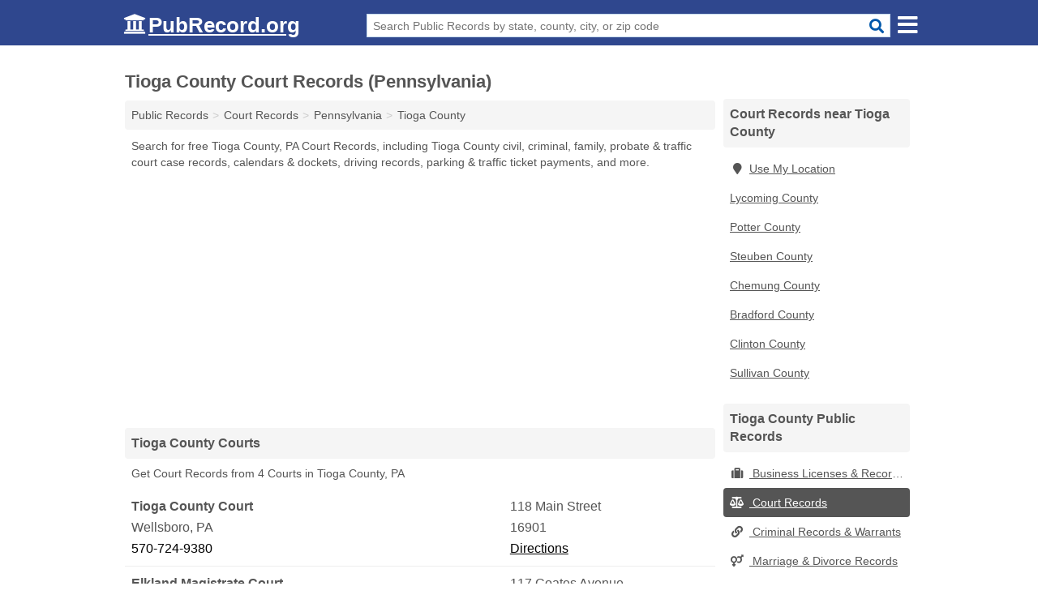

--- FILE ---
content_type: text/html; charset=utf-8
request_url: https://www.pubrecord.org/tioga-county-court-records-pennsylvania/
body_size: 5873
content:
<!DOCTYPE html>
<html lang="en">
  <head>
    <meta charset="utf-8">
    <meta http-equiv="Content-Type" content="text/html; charset=UTF-8">
    <meta name="viewport" content="width=device-width, initial-scale=1">
    <title>Free Tioga County Court Records (Pennsylvania Court Records)</title>
    <link rel="canonical" href="https://www.pubrecord.org/tioga-county-court-records-pennsylvania/">
    <meta property="og:type" content="website">
    <meta property="og:title" content="Free Tioga County Court Records (Pennsylvania Court Records)">
    <meta name="description" content="Get FREE TIOGA COUNTY COURT RECORDS directly from 11 Pennsylvania gov't offices & 7 official court records databases.">
    <meta property="og:description" content="Get FREE TIOGA COUNTY COURT RECORDS directly from 11 Pennsylvania gov't offices & 7 official court records databases. Records include Tioga County civil, criminal, family, probate & traffic court case records, calendars & dockets, driving records, parking & traffic ticket payments & more!">
    <meta property="og:url" content="https://www.pubrecord.org/tioga-county-court-records-pennsylvania/">
    <link rel="preconnect" href="//pagead2.googlesyndication.com" crossorigin>
    <link rel="preconnect" href="https://googleads.g.doubleclick.net" crossorigin>
    <link rel="preconnect" href="//www.google-analytics.com" crossorigin>
    <meta name="robots" content="index,follow">
    <meta name="msvalidate.01" content="B56B00EF5C90137DC430BCD46060CC08">
    <link rel="stylesheet" href="/template/style.min.css?297a9f724db2aa5e2d628d9344ac1a9af752d58c">
<style>[class*="fa-business-licenses-records"]:before{content:"\f0f2"}[class*="fa-court-records"]:before{content:"\f24e"}[class*="fa-criminal-records-warrants"]:before{content:"\f0c1"}[class*="fa-inmate-jail-records"]:before{content:"\f023"}[class*="fa-marriage-divorce-records"]:before{content:"\f228"}[class*="fa-property-records"]:before{content:"\f015"}[class*="fa-vital-records"]:before{content:"\f2b9"}[class*="fa-voter-records-election-results"]:before{content:"\f164"}</style>
    <script src="/template/ui.min.js?f134bed7ffacc58f6342937f7343b38d0fbc3520" defer></script>
  </head>
  <body data-spy="scroll" data-target="#nav-scrollspy" data-offset="0" style="position:relative;" class="pt-county">
<nav class="navbar navbar-fixed-top hide-on-scroll">
  <div class="container columns-2 sections-9">
    <div class="row n-wrap">
      <div class="n-toggle collapsed mucklescreen" data-toggle="collapse" data-target="#full-nav">
        <i class="fa fa-bars fa-2x"></i>
      </div>
      <div class="n-toggle collapsed weescreen" data-toggle="collapse" data-target="#full-nav, #navbar-search">
        <i class="fa fa-bars fa-2x"></i>
      </div>
      <div class="n-logo navbar-logo">
        <a href="/" title="PubRecord.org"><i class="fa fa-logo fa-2x"></i><span>PubRecord.org</span></a>
        <br class="sr-only"><br class="sr-only">
      </div>
      <div class="col-sm-8 n-search collapse" id="navbar-search">
       <form action="/search" method="get">
        <div class="input-container">
         <input name="q" placeholder="Search Public Records by state, county, city, or zip code" type="text">
         <button type="submit" class="fa fa-search"></button>
        </div>
       </form>
      </div>
    </div>
  </div>
  <div class="navbar-menu" id="navbar">
<div class="container sections-2 columns-9 full-nav collapse" id="full-nav">
  <div class="row">
   <div class="list-group pr">
    <strong class="h3 list-group-heading">Public Records</strong><br class="sr-only">
    <ul class="list-group-items">
      <li><a href="/business-licenses-records/" title="Free Business Licenses & Records" class="list-group-item  ">
        <span class="fa fa-visible fa-business-licenses-records"></span>
        Business Licenses & Records      </a></li>
      <li><a href="/court-records/" title="Free Court Records" class="list-group-item  ">
        <span class="fa fa-visible fa-court-records"></span>
        Court Records      </a></li>
      <li><a href="/criminal-records-warrants/" title="Free Criminal Records & Warrants" class="list-group-item  ">
        <span class="fa fa-visible fa-criminal-records-warrants"></span>
        Criminal Records & Warrants      </a></li>
      <li><a href="/inmate-jail-records/" title="Free Inmate & Jail Records" class="list-group-item  ">
        <span class="fa fa-visible fa-inmate-jail-records"></span>
        Inmate & Jail Records      </a></li>
      <li><a href="/marriage-divorce-records/" title="Free Marriage & Divorce Records" class="list-group-item  ">
        <span class="fa fa-visible fa-marriage-divorce-records"></span>
        Marriage & Divorce Records      </a></li>
      <li><a href="/property-records/" title="Free Property Records" class="list-group-item  ">
        <span class="fa fa-visible fa-property-records"></span>
        Property Records      </a></li>
      <li><a href="/vital-records/" title="Free Vital Records" class="list-group-item  ">
        <span class="fa fa-visible fa-vital-records"></span>
        Vital Records      </a></li>
      <li><a href="/voter-records-election-results/" title="Free Voter Records & Election Results" class="list-group-item  ">
        <span class="fa fa-visible fa-voter-records-election-results"></span>
        Voter Records & Election Results      </a></li>
      <li><a href="/" title="Free Public Records" class="list-group-item list-group-item-full">
       <span class="fa fa-visible fa-arrow-right"></span>
       All Public Records
      </a></li>
    </ul>
   </div>
  </div>
</div>  </div>
</nav>
<div class="container columns columns-2 sections-9 pr-listings">
  <div class="row">
    <div class="col-md-7">
      <h1>Tioga County Court Records (Pennsylvania)</h1>
<ol class="box-breadcrumbs breadcrumb" itemscope itemtype="https://schema.org/BreadcrumbList">
<li><a href="/" title="Public Records - PubRecords.org">Public Records</a></li><li itemprop="itemListElement" itemscope itemtype="https://schema.org/ListItem"><a href="/court-records/" itemprop="item" title="Free Court Records"><span itemprop="name">Court Records</span></a><meta itemprop="position" content="1"/></li><li itemprop="itemListElement" itemscope itemtype="https://schema.org/ListItem"><a href="/pennsylvania-court-records/" itemprop="item" title="Pennsylvania Court Records"><span itemprop="name">Pennsylvania</span></a><meta itemprop="position" content="2"/></li><li itemprop="itemListElement" itemscope itemtype="https://schema.org/ListItem"><a href="/tioga-county-court-records-pennsylvania/" itemprop="item" title="Tioga County Court Records (Pennsylvania)"><span itemprop="name">Tioga County</span></a><meta itemprop="position" content="3"/></li>
</ol><p class="pad">Search for free Tioga County, PA Court Records, including Tioga County civil, criminal, family, probate & traffic court case records, calendars & dockets, driving records, parking & traffic ticket payments, and more.</p>
            <div class="advert advert-display xs s m">
        <ins class="adsbygoogle" data-ad-client="ca-pub-4723837653436501" data-ad-slot="7313030731" data-ad-format="auto" data-full-width-responsive="true"></ins>
      </div>
                  
        <h2 class="h3 list-group-heading">Tioga County Courts</h2>
  <p class="gl-header-sub">Get Court Records from  4 Courts in Tioga County, PA</p>
  <div class="listings">
<p class="condensed-listing" itemscope itemtype="https://schema.org/LocalBusiness">
 <span class="title" itemprop="name" content="Tioga County Court">
   <span class="name">Tioga County Court</span>
   <span class="address">118 Main Street</span>
 </span>
 <span class="subsidiary" itemprop="address" itemscope itemtype="https://schema.org/PostalAddress">
  <span class="city-state">
    <span itemprop="streetAddress" content="118 Main Street"></span>
    <span itemprop="addressLocality">Wellsboro</span>,
    <span itemprop="addressRegion">PA</span>
    <span itemprop="addressCountry" content="US"></span>
  </span>
  <span class="zipcode" itemprop="postalCode">16901</span>
 </span>

 <span class="info">
    <a class="phone" href="tel:+1-570-724-9380" itemprop="telephone" content="+15707249380">570-724-9380</a>
    <a class="directions" href="https://www.google.com/maps/dir/?api=1&destination=Tioga+County+Court%2C+118+Main+Street%2C+Wellsboro%2C+Pennsylvania%2C+16901" rel="noopener" target="_blank">Directions</a>
 </span>

 <link itemprop="image" href="https://www.pubrecord.org/template/i/logo">
</p>

<p class="condensed-listing" itemscope itemtype="https://schema.org/LocalBusiness">
 <span class="title" itemprop="name" content="Elkland Magistrate Court">
   <span class="name">Elkland Magistrate Court</span>
   <span class="address">117 Coates Avenue</span>
 </span>
 <span class="subsidiary" itemprop="address" itemscope itemtype="https://schema.org/PostalAddress">
  <span class="city-state">
    <span itemprop="streetAddress" content="117 Coates Avenue"></span>
    <span itemprop="addressLocality">Elkland</span>,
    <span itemprop="addressRegion">PA</span>
    <span itemprop="addressCountry" content="US"></span>
  </span>
  <span class="zipcode" itemprop="postalCode">16920</span>
 </span>

 <span class="info">
    <a class="phone" href="tel:+1-814-258-7138" itemprop="telephone" content="+18142587138">814-258-7138</a>
    <a class="directions" href="https://www.google.com/maps/dir/?api=1&destination=Elkland+Magistrate+Court%2C+117+Coates+Avenue%2C+Elkland%2C+Pennsylvania%2C+16920" rel="noopener" target="_blank">Directions</a>
 </span>

 <link itemprop="image" href="https://www.pubrecord.org/template/i/logo">
</p>

<p class="condensed-listing" itemscope itemtype="https://schema.org/LocalBusiness">
 <span class="title" itemprop="name" content="Mansfield Magistrate Court">
   <span class="name">Mansfield Magistrate Court</span>
   <span class="address">13 East Wellsboro Street</span>
 </span>
 <span class="subsidiary" itemprop="address" itemscope itemtype="https://schema.org/PostalAddress">
  <span class="city-state">
    <span itemprop="streetAddress" content="13 East Wellsboro Street"></span>
    <span itemprop="addressLocality">Mansfield</span>,
    <span itemprop="addressRegion">PA</span>
    <span itemprop="addressCountry" content="US"></span>
  </span>
  <span class="zipcode" itemprop="postalCode">16933</span>
 </span>

 <span class="info">
    <a class="phone" href="tel:+1-570-662-2904" itemprop="telephone" content="+15706622904">570-662-2904</a>
    <a class="directions" href="https://www.google.com/maps/dir/?api=1&destination=Mansfield+Magistrate+Court%2C+13+East+Wellsboro+Street%2C+Mansfield%2C+Pennsylvania%2C+16933" rel="noopener" target="_blank">Directions</a>
 </span>

 <link itemprop="image" href="https://www.pubrecord.org/template/i/logo">
</p>

<p class="condensed-listing" itemscope itemtype="https://schema.org/LocalBusiness">
 <span class="title" itemprop="name" content="Wellsboro Magistrate Court">
   <span class="name">Wellsboro Magistrate Court</span>
   <span class="address">118 Main Street</span>
 </span>
 <span class="subsidiary" itemprop="address" itemscope itemtype="https://schema.org/PostalAddress">
  <span class="city-state">
    <span itemprop="streetAddress" content="118 Main Street"></span>
    <span itemprop="addressLocality">Wellsboro</span>,
    <span itemprop="addressRegion">PA</span>
    <span itemprop="addressCountry" content="US"></span>
  </span>
  <span class="zipcode" itemprop="postalCode">16901</span>
 </span>

 <span class="info">
    <a class="phone" href="tel:+1-570-724-9220" itemprop="telephone" content="+15707249220">570-724-9220</a>
    <a class="directions" href="https://www.google.com/maps/dir/?api=1&destination=Wellsboro+Magistrate+Court%2C+118+Main+Street%2C+Wellsboro%2C+Pennsylvania%2C+16901" rel="noopener" target="_blank">Directions</a>
 </span>

 <link itemprop="image" href="https://www.pubrecord.org/template/i/logo">
</p>

  </div>
  <h2 class="h3 list-group-heading">Tioga County District Attorney Office</h2>
  <p class="gl-header-sub">Get Court Records from  1 District Attorney Office in Tioga County, PA</p>
  <div class="listings">
<p class="condensed-listing" itemscope itemtype="https://schema.org/LocalBusiness">
 <span class="title" itemprop="name" content="Tioga County District Attorney">
   <span class="name">Tioga County District Attorney</span>
   <span class="address">118 Main Street</span>
 </span>
 <span class="subsidiary" itemprop="address" itemscope itemtype="https://schema.org/PostalAddress">
  <span class="city-state">
    <span itemprop="streetAddress" content="118 Main Street"></span>
    <span itemprop="addressLocality">Wellsboro</span>,
    <span itemprop="addressRegion">PA</span>
    <span itemprop="addressCountry" content="US"></span>
  </span>
  <span class="zipcode" itemprop="postalCode">16901</span>
 </span>

 <span class="info">
    <a class="phone" href="tel:+1-570-724-1350" itemprop="telephone" content="+15707241350">570-724-1350</a>
    <a class="directions" href="https://www.google.com/maps/dir/?api=1&destination=Tioga+County+District+Attorney%2C+118+Main+Street%2C+Wellsboro%2C+Pennsylvania%2C+16901" rel="noopener" target="_blank">Directions</a>
 </span>

 <link itemprop="image" href="https://www.pubrecord.org/template/i/logo">
</p>

  </div>
  <h2 class="h3 list-group-heading">Tioga County Public Defender Office</h2>
  <p class="gl-header-sub">Get Court Records from  1 Public Defender Office in Tioga County, PA</p>
  <div class="listings">
<p class="condensed-listing" itemscope itemtype="https://schema.org/LocalBusiness">
 <span class="title" itemprop="name" content="Wellsboro Public Defender">
   <span class="name">Wellsboro Public Defender</span>
   <span class="address">33 Pearl St</span>
 </span>
 <span class="subsidiary" itemprop="address" itemscope itemtype="https://schema.org/PostalAddress">
  <span class="city-state">
    <span itemprop="streetAddress" content="33 Pearl St"></span>
    <span itemprop="addressLocality">Wellsboro</span>,
    <span itemprop="addressRegion">PA</span>
    <span itemprop="addressCountry" content="US"></span>
  </span>
  <span class="zipcode" itemprop="postalCode">16901</span>
 </span>

 <span class="info">
    <a class="phone" href="tel:+1-570-724-9360" itemprop="telephone" content="+15707249360">570-724-9360</a>
    <a class="directions" href="https://www.google.com/maps/dir/?api=1&destination=Wellsboro+Public+Defender%2C+33+Pearl+St%2C+Wellsboro%2C+Pennsylvania%2C+16901" rel="noopener" target="_blank">Directions</a>
 </span>

 <link itemprop="image" href="https://www.pubrecord.org/template/i/logo">
</p>

  </div>
  <h2 class="h3 list-group-heading">Tioga County DMVs</h2>
  <p class="gl-header-sub">Get Driving Records from  5 DMVs in Tioga County, PA</p>
  <div class="listings">
<p class="condensed-listing" itemscope itemtype="https://schema.org/LocalBusiness">
 <span class="title" itemprop="name" content="Tioga Gee's Notary Messenger">
   <span class="name">Tioga Gee's Notary Messenger</span>
   <span class="address">79 Cummings Creek Rd</span>
 </span>
 <span class="subsidiary" itemprop="address" itemscope itemtype="https://schema.org/PostalAddress">
  <span class="city-state">
    <span itemprop="streetAddress" content="79 Cummings Creek Rd"></span>
    <span itemprop="addressLocality">Middlebury Center</span>,
    <span itemprop="addressRegion">PA</span>
    <span itemprop="addressCountry" content="US"></span>
  </span>
  <span class="zipcode" itemprop="postalCode">16935</span>
 </span>

 <span class="info">
    <a class="phone" href="tel:+1-570-827-2756" itemprop="telephone" content="+15708272756">570-827-2756</a>
    <a class="directions" href="https://www.google.com/maps/dir/?api=1&destination=Tioga+Gee%27s+Notary+Messenger%2C+79+Cummings+Creek+Rd%2C+Middlebury+Center%2C+Pennsylvania%2C+16935" rel="noopener" target="_blank">Directions</a>
 </span>

 <link itemprop="image" href="https://www.pubrecord.org/template/i/logo">
</p>

<p class="condensed-listing" itemscope itemtype="https://schema.org/LocalBusiness">
 <span class="title" itemprop="name" content="Mansfield Northern PA Notary & Messenger Services">
   <span class="name">Mansfield Northern PA Notary & Messenger Services</span>
   <span class="address">13 Hoard Street</span>
 </span>
 <span class="subsidiary" itemprop="address" itemscope itemtype="https://schema.org/PostalAddress">
  <span class="city-state">
    <span itemprop="streetAddress" content="13 Hoard Street"></span>
    <span itemprop="addressLocality">Mansfield</span>,
    <span itemprop="addressRegion">PA</span>
    <span itemprop="addressCountry" content="US"></span>
  </span>
  <span class="zipcode" itemprop="postalCode">16933</span>
 </span>

 <span class="info">
    <a class="phone" href="tel:+1-570-662-3500" itemprop="telephone" content="+15706623500">570-662-3500</a>
    <a class="directions" href="https://www.google.com/maps/dir/?api=1&destination=Mansfield+Northern+PA+Notary+%26+Messenger+Services%2C+13+Hoard+Street%2C+Mansfield%2C+Pennsylvania%2C+16933" rel="noopener" target="_blank">Directions</a>
 </span>

 <link itemprop="image" href="https://www.pubrecord.org/template/i/logo">
</p>

<p class="condensed-listing" itemscope itemtype="https://schema.org/LocalBusiness">
 <span class="title" itemprop="name" content="Wellsboro AAA North Penn Messenger">
   <span class="name">Wellsboro AAA North Penn Messenger</span>
   <span class="address">9 Charleston Street</span>
 </span>
 <span class="subsidiary" itemprop="address" itemscope itemtype="https://schema.org/PostalAddress">
  <span class="city-state">
    <span itemprop="streetAddress" content="9 Charleston Street"></span>
    <span itemprop="addressLocality">Wellsboro</span>,
    <span itemprop="addressRegion">PA</span>
    <span itemprop="addressCountry" content="US"></span>
  </span>
  <span class="zipcode" itemprop="postalCode">16901</span>
 </span>

 <span class="info">
    <a class="phone" href="tel:+1-570-724-4134" itemprop="telephone" content="+15707244134">570-724-4134</a>
    <a class="directions" href="https://www.google.com/maps/dir/?api=1&destination=Wellsboro+AAA+North+Penn+Messenger%2C+9+Charleston+Street%2C+Wellsboro%2C+Pennsylvania%2C+16901" rel="noopener" target="_blank">Directions</a>
 </span>

 <link itemprop="image" href="https://www.pubrecord.org/template/i/logo">
</p>

<p class="condensed-listing" itemscope itemtype="https://schema.org/LocalBusiness">
 <span class="title" itemprop="name" content="Wellsboro PennDOT Driver License Center">
   <span class="name">Wellsboro PennDOT Driver License Center</span>
   <span class="address">40 Plaza Lane</span>
 </span>
 <span class="subsidiary" itemprop="address" itemscope itemtype="https://schema.org/PostalAddress">
  <span class="city-state">
    <span itemprop="streetAddress" content="40 Plaza Lane"></span>
    <span itemprop="addressLocality">Wellsboro</span>,
    <span itemprop="addressRegion">PA</span>
    <span itemprop="addressCountry" content="US"></span>
  </span>
  <span class="zipcode" itemprop="postalCode">16901</span>
 </span>

 <span class="info">
    <a class="phone" href="tel:+1-800-932-4600" itemprop="telephone" content="+18009324600">800-932-4600</a>
    <a class="directions" href="https://www.google.com/maps/dir/?api=1&destination=Wellsboro+PennDOT+Driver+License+Center%2C+40+Plaza+Lane%2C+Wellsboro%2C+Pennsylvania%2C+16901" rel="noopener" target="_blank">Directions</a>
 </span>

 <link itemprop="image" href="https://www.pubrecord.org/template/i/logo">
</p>

<p class="condensed-listing" itemscope itemtype="https://schema.org/LocalBusiness">
 <span class="title" itemprop="name" content="Wellsboro PennDOT Photo License Center">
   <span class="name">Wellsboro PennDOT Photo License Center</span>
   <span class="address">40 Plaza Lane</span>
 </span>
 <span class="subsidiary" itemprop="address" itemscope itemtype="https://schema.org/PostalAddress">
  <span class="city-state">
    <span itemprop="streetAddress" content="40 Plaza Lane"></span>
    <span itemprop="addressLocality">Wellsboro</span>,
    <span itemprop="addressRegion">PA</span>
    <span itemprop="addressCountry" content="US"></span>
  </span>
  <span class="zipcode" itemprop="postalCode">16901</span>
 </span>

 <span class="info">
    <a class="phone" href="tel:+1-800-932-4600" itemprop="telephone" content="+18009324600">800-932-4600</a>
    <a class="directions" href="https://www.google.com/maps/dir/?api=1&destination=Wellsboro+PennDOT+Photo+License+Center%2C+40+Plaza+Lane%2C+Wellsboro%2C+Pennsylvania%2C+16901" rel="noopener" target="_blank">Directions</a>
 </span>

 <link itemprop="image" href="https://www.pubrecord.org/template/i/logo">
</p>

  </div>
      
      <h2 class="h3 list-group-heading">Tioga County Court Records Databases</h2>
      <p class="pad">
         The Tioga County Court Records (Pennsylvania) links below open in a new window and will take you to third party websites that are useful for finding Tioga County public records.
         Editorial staff monitor and update these links on a frequent basis.
      </p>
            <div class="advert advert-display xs s m">
        <ins class="adsbygoogle" data-ad-client="ca-pub-4723837653436501" data-ad-slot="7313030731"></ins>
      </div>
      
        <div class="listings">
<p class="condensed-listing prl">
 <span class="title">
   <span class="name full"><a href="https://www.psp.pa.gov/Pages/Get-a-Copy-of-a-Crash-Report.aspx" target="_blank" rel="noopener" title="Tioga County Accident Reports">Tioga County Accident Reports</a></span>
   <span class="holduri full"><span class="showuri">https://www.psp.pa.gov/Pages/Get-a-Copy-of-a-Crash-Report.aspx</span></span>
 </span>
</p>

<p class="condensed-listing prl">
 <span class="title">
   <span class="name full"><a href="http://www.tiogacountypa.us/Departments/Sheriffs_Office/Pages/Warrants.aspx" target="_blank" rel="noopener" title="Tioga County Arrest Warrants">Tioga County Arrest Warrants</a></span>
   <span class="holduri full"><span class="showuri">http://www.tiogacountypa.us/Departments/Sheriffs_Office/Pages/Warrants.aspx</span></span>
 </span>
</p>

<p class="condensed-listing prl">
 <span class="title">
   <span class="name full"><a href="https://www.humanservices.state.pa.us/csws/home_controller.aspx?Preference=Desktop&Owner=Client" target="_blank" rel="noopener" title="Tioga County Child Support Warrants">Tioga County Child Support Warrants</a></span>
   <span class="holduri full"><span class="showuri">https://www.humanservices.state.pa.us/csws/home_controller.aspx</span></span>
 </span>
</p>

<p class="condensed-listing prl">
 <span class="title">
   <span class="name full"><a href="http://www.tiogacountypa.us/Departments/Register_Recorder/Pages/ObtainingyourMarriageLicense.aspx" target="_blank" rel="noopener" title="Tioga County Clerk of Orphans' Court Marriage Applications">Tioga County Clerk of Orphans' Court Marriage Applications</a></span>
   <span class="holduri full"><span class="showuri">http://www.tiogacountypa.us/Departments/Register_Recorder/Pages/ObtainingyourMarriageLicense.aspx</span></span>
 </span>
</p>

<p class="condensed-listing prl">
 <span class="title">
   <span class="name full"><a href="https://ujsportal.pacourts.us/DocketSheets/CP.aspx" target="_blank" rel="noopener" title="Tioga County Court Records">Tioga County Court Records</a></span>
   <span class="holduri full"><span class="showuri">https://ujsportal.pacourts.us/DocketSheets/CP.aspx</span></span>
 </span>
</p>

<p class="condensed-listing prl">
 <span class="title">
   <span class="name full"><a href="https://epatch.state.pa.us/Home.jsp" target="_blank" rel="noopener" title="Tioga County Criminal Records Search">Tioga County Criminal Records Search</a></span>
   <span class="holduri full"><span class="showuri">https://epatch.state.pa.us/Home.jsp</span></span>
 </span>
</p>

<p class="condensed-listing prl">
 <span class="title">
   <span class="name full"><a href="https://ujsportal.pacourts.us/ePay/CitationNumberSearch.aspx" target="_blank" rel="noopener" title="Tioga County Traffic & Parking Ticket Payment">Tioga County Traffic & Parking Ticket Payment</a></span>
   <span class="holduri full"><span class="showuri">https://ujsportal.pacourts.us/ePay/CitationNumberSearch.aspx</span></span>
 </span>
</p>

  </div><div class="pagings"></div>
 <div class="modal fade" id="adjust-link-modal">
  <div class="modal-dialog">
    <div class="modal-content">
      <div class="modal-header">
        <button type="button" class="close" data-dismiss="modal" aria-label="Close"><span aria-hidden="true">&times;</span></button>
        <strong class="modal-title">Link</strong>
      </div>
      <div class="modal-body">
        <form>
          <input type="hidden" name="context" value="https://www.pubrecord.org/tioga-county-court-records-pennsylvania/">
          <div class="form-group editmode">
            <label for="url-old">Old URL</label>
            <input type="text" id="url-old" name="url-old" class="form-control" value="" disabled>
          </div>
          <div class="form-group editmode">
            <input type="checkbox" name="url-missing" value="true"> Check this box if the link is broken, and you do not know a replacement URL.
          </div>
          <div class="form-group">
            <label for="url-new">New URL</label>
            <input type="text" name="url-new" class="form-control" value="">
          </div>
          <div class="form-group">
            <label for="name">Name</label>
            <input type="text" name="name" class="form-control" placeholder="Full Name" required>
          </div>
          <div class="form-group">
            <label for="email">Email Address</label>
            <input type="email" name="email" class="form-control" placeholder="email@address" required>
          </div>
          <div class="form-group">
            <label for="notes" class="control-label">Comments</label>
            <textarea type="text" class="form-control" rows="5" id="notes" name="notes"></textarea>
          </div>
          <div class="form-group">
            <button type="submit" class="btn btn-primary submit">Submit</button>
          </div>
        </form>
      </div>
    </div>
  </div>
</div>
           
              <div class="advert advert-display xs s m">
          <ins class="adsbygoogle" data-ad-client="ca-pub-4723837653436501" data-ad-slot="7313030731" data-ad-format="auto" data-full-width-responsive="true"></ins>
        </div>
      <h2 class="h3 list-group-heading">Tioga County  Court Jury Duty Information</h2><table class="table table-striped pd-table"><caption>Tioga County  Jury Duty Requirements</caption><tbody><tr><td>Convicted Felons Disqualified</td><td>Yes</td></tr><tr><td>English Required</td><td>Yes</td></tr><tr><td>Residency Requirement</td><td>County Resident: 0 Days, State Resident: 0 Days</td></tr><tr><td>Minimum Age</td><td>18</td></tr><tr><td>Time Since Prior Jury Service</td><td>3 years</td></tr></tbody></table>      
            <div class="advert advert-display xs s m">
        <ins class="adsbygoogle" data-ad-client="ca-pub-4723837653436501" data-ad-slot="7313030731" data-ad-format="auto" data-full-width-responsive="true"></ins>
      </div>
          </div>
    <div class="col-md-2">
            <div class="list-group geo-major temp-geo-condensed">
  <h2 class="h3 list-group-heading">
  Court Records near Tioga County  </h2>
  <ul class="list-group-items">
  
      <li><a href="#" title="Court Records Near Me" class="list-group-item geo-local">
    <span class="fa fa-visible fa-map-marker"></span>Use My Location
    </a></li>
    
   <li><a href="/lycoming-county-court-records-pennsylvania/" title="Lycoming County Court Records (Pennsylvania)" class="list-group-item ">
    Lycoming County   </a></li>
   <li><a href="/potter-county-court-records-pennsylvania/" title="Potter County Court Records (Pennsylvania)" class="list-group-item ">
    Potter County   </a></li>
   <li><a href="/steuben-county-court-records-new-york/" title="Steuben County Court Records (New York)" class="list-group-item ">
    Steuben County   </a></li>
   <li><a href="/chemung-county-court-records-new-york/" title="Chemung County Court Records (New York)" class="list-group-item ">
    Chemung County   </a></li>
   <li><a href="/bradford-county-court-records-pennsylvania/" title="Bradford County Court Records (Pennsylvania)" class="list-group-item ">
    Bradford County   </a></li>
   <li><a href="/clinton-county-court-records-pennsylvania/" title="Clinton County Court Records (Pennsylvania)" class="list-group-item ">
    Clinton County   </a></li>
   <li><a href="/sullivan-county-court-records-pennsylvania/" title="Sullivan County Court Records (Pennsylvania)" class="list-group-item ">
    Sullivan County   </a></li>
  
  </ul>
</div>
              <div class="list-group">
    <h2 class="h3 list-group-heading">
      Tioga County  Public Records    </h2>
    <ul class="list-group-items">
               <li><a href="/tioga-county-business-licenses-records-pennsylvania/" title="Tioga County Business Licenses & Records (Pennsylvania)" class="list-group-item  ">
      <span class="fa fa-visible fa-business-licenses-records"></span>
      Business Licenses & Records     </a></li>
               <li><a href="/tioga-county-court-records-pennsylvania/" title="Tioga County Court Records (Pennsylvania)" class="list-group-item  active">
      <span class="fa fa-visible fa-court-records"></span>
      Court Records     </a></li>
               <li><a href="/tioga-county-criminal-records-warrants-pennsylvania/" title="Tioga County Criminal Records & Warrants (Pennsylvania)" class="list-group-item  ">
      <span class="fa fa-visible fa-criminal-records-warrants"></span>
      Criminal Records & Warrants     </a></li>
               <li><a href="/tioga-county-marriage-divorce-records-pennsylvania/" title="Tioga County Marriage & Divorce Records (Pennsylvania)" class="list-group-item  ">
      <span class="fa fa-visible fa-marriage-divorce-records"></span>
      Marriage & Divorce Records     </a></li>
               <li><a href="/tioga-county-property-records-pennsylvania/" title="Tioga County Property Records (Pennsylvania)" class="list-group-item  ">
      <span class="fa fa-visible fa-property-records"></span>
      Property Records     </a></li>
               <li><a href="/tioga-county-vital-records-pennsylvania/" title="Tioga County Vital Records (Pennsylvania)" class="list-group-item  ">
      <span class="fa fa-visible fa-vital-records"></span>
      Vital Records     </a></li>
               <li><a href="/tioga-county-voter-records-election-results-pennsylvania/" title="Tioga County Voter Records & Election Results (Pennsylvania)" class="list-group-item  ">
      <span class="fa fa-visible fa-voter-records-election-results"></span>
      Voter Records & Election Results     </a></li>
              <li><a href="/tioga-county-public-records-pennsylvania/" title="Tioga County Public Records (Pennsylvania)" class="list-group-item list-group-item-full  ">
       <span class="fa fa-visible fa-arrow-right"></span>
       All Tioga County Public Records (Pennsylvania)     </a></li>
         </ul>
  </div>
                  <div class="advert advert-display xs s">
        <ins class="adsbygoogle" data-ad-client="ca-pub-4723837653436501" data-ad-slot="7313030731" data-ad-format="auto" data-full-width-responsive="true"></ins>
      </div>
          </div>
  </div>
</div>

 
<footer class="footer">
 <div class="container columns-2 sections-9">
  <div class="row">
   <div class="col-sm-8 copyright">
    <p>
          <a href="/about-us/">About Us</a><br class="sr-only">     <a href="/contact-us/">Contact Us</a><br class="sr-only">
          <a href="/privacy-policy/">Privacy Policy</a><br class="sr-only">
     <a href="/terms-and-conditions/">Terms and Conditions</a><br class="sr-only">
    </p>
    <p>
     PubRecord.org is not affiliated with any government agency. Third party advertisements support hosting, listing verification, updates, and site maintenance. Information found on PubRecord.org is strictly for informational purposes and does not construe legal or financial advice.     <br><br>Pubrecord.org does not provide consumer reports and is not a consumer reporting agency as defined by the Fair Credit Reporting Act (FCRA). You may not use this site for the purposes of furnishing consumer reports about search subjects or for any use prohibited by the FCRA.
     <br><br>&copy;&nbsp;2026 PubRecord.org. All Rights Reserved.
    </p>
   </div>
   <div class="col-sm-4 logo">
          <a href="/" title="PubRecord.org"><i class="fa fa-logo fa-2x"></i><span>PubRecord.org</span></a>
       </div>
  </div>
 </div>
</footer>

<script>
if(ads = document.getElementsByClassName('adsbygoogle').length) {
  adsbygoogle = window.adsbygoogle || [];
  for(var i=0; i<ads; i++) adsbygoogle.push({});
}
</script>
<script data-ad-client="ca-pub-4723837653436501" async src="https://pagead2.googlesyndication.com/pagead/js/adsbygoogle.js"></script>
<script async src="https://www.googletagmanager.com/gtag/js?id=G-1EC9XVDP7M"></script>
<script>
  window.dataLayer = window.dataLayer || [];
  function gtag(){dataLayer.push(arguments);}
  gtag('js', new Date());
  gtag('config', 'UA-55116452-2', {"dimension1":"county-listing_type","dimension2":"PublicRecords","dimension3":"Court Records"});
  gtag('config', 'G-1EC9XVDP7M', {"dimension1":"county-listing_type","dimension2":"PublicRecords","dimension3":"Court Records"});
</script>

</body>
</html>

--- FILE ---
content_type: text/html; charset=utf-8
request_url: https://www.google.com/recaptcha/api2/aframe
body_size: 268
content:
<!DOCTYPE HTML><html><head><meta http-equiv="content-type" content="text/html; charset=UTF-8"></head><body><script nonce="DvLWB1Ih5-nEi2jNGr-8wQ">/** Anti-fraud and anti-abuse applications only. See google.com/recaptcha */ try{var clients={'sodar':'https://pagead2.googlesyndication.com/pagead/sodar?'};window.addEventListener("message",function(a){try{if(a.source===window.parent){var b=JSON.parse(a.data);var c=clients[b['id']];if(c){var d=document.createElement('img');d.src=c+b['params']+'&rc='+(localStorage.getItem("rc::a")?sessionStorage.getItem("rc::b"):"");window.document.body.appendChild(d);sessionStorage.setItem("rc::e",parseInt(sessionStorage.getItem("rc::e")||0)+1);localStorage.setItem("rc::h",'1769189462338');}}}catch(b){}});window.parent.postMessage("_grecaptcha_ready", "*");}catch(b){}</script></body></html>